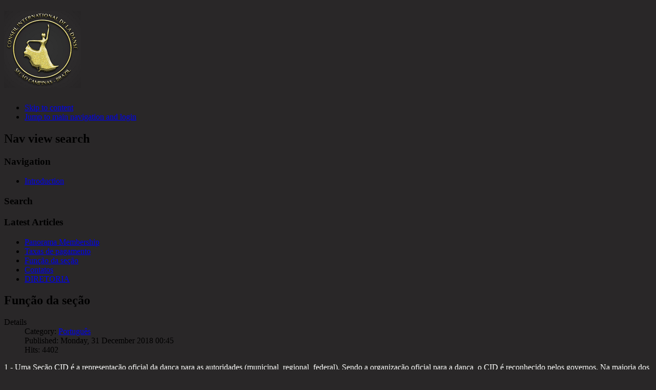

--- FILE ---
content_type: text/html; charset=utf-8
request_url: http://www.campinas.section.cid-world.org/index.php/en/23-funcao-da-secao
body_size: 3658
content:
<!DOCTYPE html>
<html lang="en-gb" dir="ltr">
	<head>
		<meta name="viewport" content="width=device-width, initial-scale=1.0, maximum-scale=3.0, user-scalable=yes"/>
		<meta name="HandheldFriendly" content="true" />
		<meta name="apple-mobile-web-app-capable" content="YES" />
		<meta charset="utf-8" />
	<base href="http://www.campinas.section.cid-world.org/index.php/en/23-funcao-da-secao" />
	<meta name="author" content="Super User" />
	<meta name="generator" content="Joomla! - Open Source Content Management" />
	<title>Função da seção - CID-UNESCO Brazil</title>
	<link href="/templates/beez3/favicon.ico" rel="shortcut icon" type="image/vnd.microsoft.icon" />
	<link href="/templates/system/css/system.css?b00c7f3031eb5fa055b99720af2a6eac" rel="stylesheet" />
	<link href="/templates/beez3/css/position.css?b00c7f3031eb5fa055b99720af2a6eac" rel="stylesheet" />
	<link href="/templates/beez3/css/layout.css?b00c7f3031eb5fa055b99720af2a6eac" rel="stylesheet" />
	<link href="/templates/beez3/css/print.css?b00c7f3031eb5fa055b99720af2a6eac" rel="stylesheet" media="print" />
	<link href="/templates/beez3/css/general.css?b00c7f3031eb5fa055b99720af2a6eac" rel="stylesheet" />
	<!--[if IE 7]><link href="/templates/beez3/css/ie7only.css?b00c7f3031eb5fa055b99720af2a6eac" rel="stylesheet" /><![endif]-->
	<link href="/modules/mod_vvisit_counter/mvc.css" rel="stylesheet" />
	<style>

	.logoheader {
		background: url('/') no-repeat right;
	}
	body {
		background: #292728;
	}
	</style>
	<script type="application/json" class="joomla-script-options new">{"joomla.jtext":{"TPL_BEEZ3_ALTOPEN":"is open","TPL_BEEZ3_ALTCLOSE":"is closed","TPL_BEEZ3_TEXTRIGHTOPEN":"Open info","TPL_BEEZ3_TEXTRIGHTCLOSE":"Close info","TPL_BEEZ3_FONTSIZE":"Font Size","TPL_BEEZ3_BIGGER":"Bigger","TPL_BEEZ3_RESET":"Reset","TPL_BEEZ3_SMALLER":"Smaller","TPL_BEEZ3_INCREASE_SIZE":"Increase size","TPL_BEEZ3_REVERT_STYLES_TO_DEFAULT":"Revert styles to default","TPL_BEEZ3_DECREASE_SIZE":"Decrease size","TPL_BEEZ3_OPENMENU":"Open Menu","TPL_BEEZ3_CLOSEMENU":"Close Menu"}}</script>
	<script src="/media/jui/js/jquery.min.js?b00c7f3031eb5fa055b99720af2a6eac"></script>
	<script src="/media/jui/js/jquery-noconflict.js?b00c7f3031eb5fa055b99720af2a6eac"></script>
	<script src="/media/jui/js/jquery-migrate.min.js?b00c7f3031eb5fa055b99720af2a6eac"></script>
	<script src="/media/system/js/caption.js?b00c7f3031eb5fa055b99720af2a6eac"></script>
	<script src="/media/system/js/mootools-core.js?b00c7f3031eb5fa055b99720af2a6eac"></script>
	<script src="/media/system/js/core.js?b00c7f3031eb5fa055b99720af2a6eac"></script>
	<script src="/media/system/js/mootools-more.js?b00c7f3031eb5fa055b99720af2a6eac"></script>
	<script src="/media/jui/js/bootstrap.min.js?b00c7f3031eb5fa055b99720af2a6eac"></script>
	<script src="/templates/beez3/javascript/md_stylechanger.js?b00c7f3031eb5fa055b99720af2a6eac"></script>
	<script src="/templates/beez3/javascript/hide.js?b00c7f3031eb5fa055b99720af2a6eac"></script>
	<script src="/templates/beez3/javascript/respond.src.js?b00c7f3031eb5fa055b99720af2a6eac"></script>
	<script src="/templates/beez3/javascript/template.js?b00c7f3031eb5fa055b99720af2a6eac"></script>
	<!--[if lt IE 9]><script src="/media/jui/js/html5.js?b00c7f3031eb5fa055b99720af2a6eac"></script><![endif]-->
	<script>
jQuery(window).on('load',  function() {
				new JCaption('img.caption');
			});
	var big        = '72%';
	var small      = '53%';
	var bildauf    = '/templates/beez3/images/plus.png';
	var bildzu     = '/templates/beez3/images/minus.png';
	var rightopen  = 'Open info';
	var rightclose = 'Close info';
	var altopen    = 'is open';
	var altclose   = 'is closed';

	</script>

	</head>
	<body id="shadow">
		<div id="all">
			<div id="back">
				<header id="header">
					<div class="logoheader">
						<h1 id="logo">
													<img src="/images/CID-Campinas-Logo.png"  alt=" " />
																		<span class="header1">
						 						</span></h1>
					</div><!-- end logoheader -->
					<ul class="skiplinks">
						<li><a href="#main" class="u2">Skip to content</a></li>
						<li><a href="#nav" class="u2">Jump to main navigation and login</a></li>
											</ul>
					<h2 class="unseen">Nav view search</h2>
					<h3 class="unseen">Navigation</h3>
					<ul class="nav menu nav-pills">
<li class="item-123 default current active"><a href="/index.php/en/" >Introduction</a></li></ul>

					<div id="line">
						<div id="fontsize"></div>
						<h3 class="unseen">Search</h3>
						
					</div> <!-- end line -->
				</header><!-- end header -->
				<div id="contentarea">
					<div id="breadcrumbs">
						
					</div>

											<nav class="left1 leftbigger" id="nav">
									<div class="moduletable">
					<h3>Latest Articles</h3>
				<ul class="latestnews">
	<li itemscope itemtype="https://schema.org/Article">
		<a href="/index.php/en/31-panorama-membership" itemprop="url">
			<span itemprop="name">
				Panorama Membership			</span>
		</a>
	</li>
	<li itemscope itemtype="https://schema.org/Article">
		<a href="/index.php/en/27-fazer-uma-secao-de-pagamento-da-taxa-do-cid" itemprop="url">
			<span itemprop="name">
				Taxas de pagamento			</span>
		</a>
	</li>
	<li itemscope itemtype="https://schema.org/Article">
		<a href="/index.php/en/23-funcao-da-secao" itemprop="url">
			<span itemprop="name">
				Função da seção			</span>
		</a>
	</li>
	<li itemscope itemtype="https://schema.org/Article">
		<a href="/index.php/en/19-contatos" itemprop="url">
			<span itemprop="name">
				Contatos			</span>
		</a>
	</li>
	<li itemscope itemtype="https://schema.org/Article">
		<a href="/index.php/en/15-diretoria" itemprop="url">
			<span itemprop="name">
				DIRETORIA			</span>
		</a>
	</li>
</ul>
</div>
	
							
							
						</nav><!-- end navi -->
					
					<div id="wrapper2" >
						<div id="main">

							
							<div id="system-message-container">
	</div>

							<article class="item-page">
		<h2>
			Função da seção		</h2>


	
	

 <dl class="article-info">
 <dt class="article-info-term">Details</dt>
		<dd class="category-name">
										Category: <a href="/index.php/en/">Português</a>						</dd>
		<dd class="published">
		Published: Monday, 31 December 2018 00:45		</dd>
		<dd class="hits">
		Hits: 4402		</dd>
 </dl>

	

			<div style="background-color: #292827; color: #ffffff; text-align: left;">
<p>1 - Uma Seção CID é a representação oficial da dança para as autoridades (municipal, regional, federal). 
Sendo a organização oficial para a dança, o CID é reconhecido pelos governos. Na maioria dos países, as Seções CID recebem um subsídio permanente das autoridades locais. 
</p> 
<p>2 - Apresentar propostas para a melhoria das condições dos bailarinos. Obter um subsídio permanente para a Seção CID. 
</p> 
<p>3 - Aconselhar governos nacionais ou locais, fazer lobby por legislação.
Procure fontes de financiamento , patrocinadores, bolsas de estudo, instalações para membros da Seção.
</p> 
<p>4 - Manter contatos com jornalistas e mídia . Obtenha mais cobertura para dança, envie notícias, dê entrevistas.
Represente a região dentro do CID. Aplicar política CID. Manter contato com seções CID em todo o mundo.
</p> 
<p>5 - Coordenar as celebrações do Dia Mundial da Dança, 29 de abril.
</p> 
<p>6 - Fornecer informações aos membros (operar uma secretaria, um site, enviar circulares). Dê conselhos aos Membros (gratuitos) sobre como se organizar melhor e como se promover de forma eficiente.
</p> 
<p>7 - Fornecer informações sobre a dança na região para as partes interessadas no país ou no exterior . Promover a cooperação, viagens e intercâmbios com outros países.
 </p>
<p>8 - Organizar eventos de interesse comum: exposições, palestras, workshops, festivais, intercâmbios, viagens, congressos. Publicar folhetos, livros, DVDs etc.
</p> 
<p>9 - Opere um centro de documentação. Outras seções CID em todo o mundo enviarão seus documentos.
</p> 
<p>10 - Realizar programas mundiais da CID (ver lista de programas publicados no site da CID) ou outros programas, sejam eles regionais, nacionais ou locais. Coordenar o programa Certificação de Instrução (módulos de 150 horas).
</p> 
<p>11 - Obter facilidades para os membros, como:
Desconto em teatros, lojas ou serviços<br/>
Esquemas especiais de seguro<br/>
Espaços para ensaiar, ensinar ou executar<br/>
Assessoria jurídica e defesa de direitos
</p>
</div>			
<ul class="pager pagenav">
	<li class="previous">
		<a href="/index.php/en/27-fazer-uma-secao-de-pagamento-da-taxa-do-cid" rel="prev">
			<span class="icon-chevron-left"></span> Prev		</a>
	</li>
	<li class="next">
		<a href="/index.php/en/19-contatos" rel="next">
			Next <span class="icon-chevron-right"></span>		</a>
	</li>
</ul>
		</article>


						</div><!-- end main -->
					</div><!-- end wrapper -->

					
					
					<div class="wrap"></div>
				</div> <!-- end contentarea -->
			</div><!-- back -->
		</div><!-- all -->

		<div id="footer-outer">
							<div id="footer-inner" >

					<div id="bottom">
						<div class="box box1"> </div>
						<div class="box box2"> 		<div class="moduletable">
					<h3>Articles View Hits</h3>
				<div class="mvc_main"><div style="text-align: center;" class="mvc_digitCounter"><span style="text-align: center;" class="vcounter_TypeText">109118</span></div><div style="text-align: center;" class="mvc_people"><table align="center" cellpadding="0" cellspacing="0" style="width: 90%;" class="mvc_peopleTable"><tbody><tr align="left" title="02-03-2026"><td><img class="mvc_peopleImg" src="/modules/mod_vvisit_counter/images/tbl/peoples/vtoday.gif" alt="Today" title="Today"/></td><td>Today</td><td align="right">6</td></tr></tbody></table></div></div><!-- Mod_VVisit_Counter :  http://www.mmajunke.de/ --></div>
	</div>
						<div class="box box3"> </div>
					</div>

				</div>
			
			<div id="footer-sub">
				<footer id="footer">
					

<div class="custom"  >
	</div>

				</footer><!-- end footer -->
			</div>
		</div>
		
	</body>
</html>
